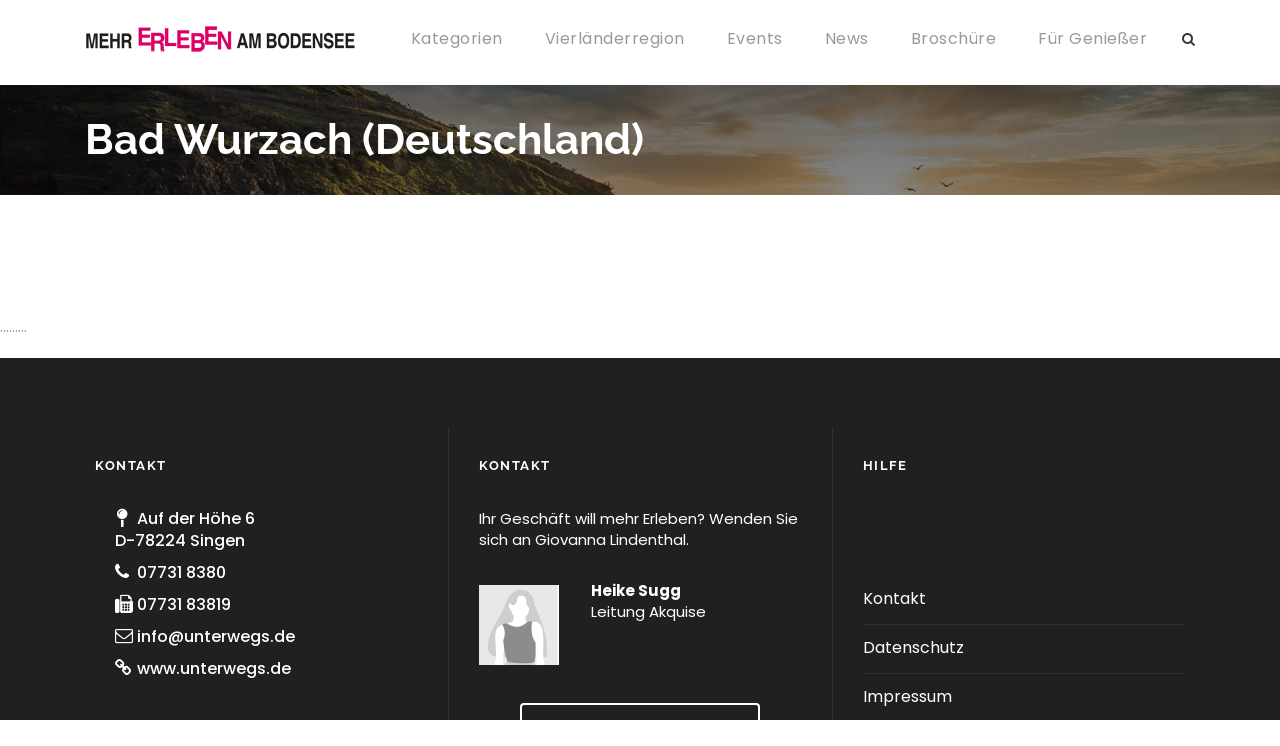

--- FILE ---
content_type: text/html; charset=utf-8
request_url: https://www.google.com/recaptcha/api2/aframe
body_size: 267
content:
<!DOCTYPE HTML><html><head><meta http-equiv="content-type" content="text/html; charset=UTF-8"></head><body><script nonce="xkDEb-C9MMSlCvsHtSYx0Q">/** Anti-fraud and anti-abuse applications only. See google.com/recaptcha */ try{var clients={'sodar':'https://pagead2.googlesyndication.com/pagead/sodar?'};window.addEventListener("message",function(a){try{if(a.source===window.parent){var b=JSON.parse(a.data);var c=clients[b['id']];if(c){var d=document.createElement('img');d.src=c+b['params']+'&rc='+(localStorage.getItem("rc::a")?sessionStorage.getItem("rc::b"):"");window.document.body.appendChild(d);sessionStorage.setItem("rc::e",parseInt(sessionStorage.getItem("rc::e")||0)+1);localStorage.setItem("rc::h",'1768732134511');}}}catch(b){}});window.parent.postMessage("_grecaptcha_ready", "*");}catch(b){}</script></body></html>

--- FILE ---
content_type: text/javascript
request_url: https://www.mehrerlebenambodensee.de/wp-content/plugins/goodlayers-core/include/js/page-builder.js?ver=6.3.7
body_size: 86750
content:
/* start page builder */
(function($) {
    "use strict";

    // Detect Mobile Device
    var gdlr_core_mobile = false;
    if (navigator.userAgent.match(/Android/i) || navigator.userAgent.match(/webOS/i) || navigator.userAgent.match(/BlackBerry/i) ||
        navigator.userAgent.match(/iPhone/i) || navigator.userAgent.match(/iPad/i) || navigator.userAgent.match(/iPod/i) || navigator.userAgent.match(/Windows Phone/i)) {
        gdlr_core_mobile = true;
    } else {
        gdlr_core_mobile = false;
    }

    // Detect Screen
    var gdlr_core_display = 'desktop';
    if (typeof(window.matchMedia) == 'function') {
        $(window).on('resize themename-set-display gdlr-core-element-resize', function() {
            if (window.matchMedia('(max-width: 419px)').matches) {
                gdlr_core_display = 'mobile-portrait';
            } else if (window.matchMedia('(max-width: 767px)').matches) {
                gdlr_core_display = 'mobile-landscape'
            } else if (window.matchMedia('(max-width: 959px)').matches) {
                gdlr_core_display = 'tablet'
            } else {
                gdlr_core_display = 'desktop';
            }
        });
        $(window).trigger('themename-set-display');
    } else {
        $(window).on('resize themename-set-display gdlr-core-element-resize', function() {
            if ($(window).innerWidth() <= 419) {
                gdlr_core_display = 'mobile-portrait';
            } else if ($(window).innerWidth() <= 767) {
                gdlr_core_display = 'mobile-landscape'
            } else if ($(window).innerWidth() <= 959) {
                gdlr_core_display = 'tablet'
            } else {
                gdlr_core_display = 'desktop';
            }
        });
        $(window).trigger('themename-set-display');
    }

    // set cookie
    function gdlr_core_set_cookie(cname, cvalue, expires) {
        if (typeof(expires) != 'undefined') {
            if (expires == 0) {
                expires = 86400;
            }

            var now = new Date();
            var new_time = now.getTime() + (parseInt(expires) * 1000);
            now.setTime(new_time);

            expires = now.toGMTString();
        }

        document.cookie = cname + "=" + encodeURIComponent(cvalue) + "; expires=" + expires + "; path=/";
    }

    // script for normal content
    $.fn.gdlr_core_content_script = function(filter_elem, document_ready) {

        $(this).gdlr_core_fluid_video(filter_elem);

        // audio
        if (!document_ready && typeof($.fn.mediaelementplayer) == 'function') {
            var wpme_settings = {
                "stretching": "responsive"
            };
            if (typeof(_wpmejsSettings) !== 'undefined') {
                wpme_settings.pluginPath = _wpmejsSettings.pluginPath;
            }

            $(this).find('audio, video').mediaelementplayer(wpme_settings);
        }

        return $(this);
    }

    // responsive video
    $.fn.gdlr_core_fluid_video = function(filter_elem) {

        if (typeof(filter_elem) == 'undefined') {
            var elem = $(this).find('iframe[src*="youtube"], iframe[src*="vimeo"]');
        } else {
            var elem = filter_elem.filter('iframe[src*="youtube"], iframe[src*="vimeo"]');
        }

        elem.each(function() {

            // ignore if inside slider
            if ($(this).closest('.ls-container, .master-slider').length <= 0) {
                if (($(this).is('embed') && $(this).parent('object').length) || $(this).parent('.gdlr-core-fluid-video-wrapper').length) { return; }
                if (!$(this).attr('id')) { $(this).attr('id', 'gdlr-video-' + Math.floor(Math.random() * 999999)); }

                var ratio = $(this).height() / $(this).width();
                $(this).removeAttr('height').removeAttr('width');

                try {
                    $(this).wrap('<div class="gdlr-core-fluid-video-wrapper"></div>').parent().css('padding-top', (ratio * 100) + "%");
                    $(this).attr('src', $(this).attr('src'));
                } catch (e) {}
            }
        });

        return $(this);
    }

    // ajax mejs
    $.fn.gdlr_core_mejs_ajax = function() {
        if (typeof($.fn.mediaelementplayer) == 'function') {

            var wpme_settings = {};
            if (typeof(_wpmejsSettings) !== 'undefined') { wpme_settings.pluginPath = _wpmejsSettings.pluginPath; }
            $(this).find('audio, video').mediaelementplayer(wpme_settings);

        }
    }

    // counter item
    $.fn.gdlr_core_counter_item = function(filter_elem) {

        if (typeof(filter_elem) == 'undefined') {
            var elem = $(this).find('.gdlr-core-counter-item-count[data-counter-start][data-counter-end]');
        } else {
            var elem = filter_elem.filter('.gdlr-core-counter-item-count[data-counter-start][data-counter-end]');
        }

        elem.each(function() {
            var counter_item = $(this);
            var start_num = parseInt($(this).attr('data-counter-start'));
            var end_num = parseInt($(this).attr('data-counter-end'));
            var duration_time = ($(this).attr('data-duration')) ? parseInt($(this).attr('data-duration')) : 4000;

            if ((gdlr_core_display == 'mobile-landscape' || gdlr_core_display == 'mobile-portrait') || $(window).scrollTop() + $(window).height() > counter_item.offset().top) {
                $({ counter_num: start_num }).animate({ counter_num: end_num }, {
                    duration: duration_time,
                    easing: 'easeOutExpo',
                    step: function() {
                        counter_item.html(Math.ceil(this.counter_num));
                    }
                });
            } else {
                $(window).scroll(function(e) {
                    if ($(this).scrollTop() + $(window).height() > counter_item.offset().top) {
                        $({ counter_num: start_num }).animate({ counter_num: end_num }, {
                            duration: duration_time,
                            easing: 'easeOutExpo',
                            step: function() {
                                counter_item.html(Math.ceil(this.counter_num));
                            }
                        });

                        $(this).unbind('scroll', e.handleObj.handler, e);
                    }
                });
            }
        });
    }

    // typed animation item
    $.fn.gdlr_core_typed_animation = function(filter_elem) {

        if (typeof(filter_elem) == 'undefined') {
            var elem = $(this).find('.gdlr-core-type-animation-item-animated[data-animation-text]');
        } else {
            var elem = filter_elem.filter('.gdlr-core-type-animation-item-animated[data-animation-text]');
        }

        elem.each(function() {

            var animation_text = JSON.parse($(this).attr('data-animation-text'));

            if (typeof($.fn.typed) == 'function' && animation_text && animation_text.length > 0) {
                $(this).typed({
                    strings: animation_text,
                    typeSpeed: 50,
                    loop: true
                });
            }
        });
    }

    // countdown item
    $.fn.gdlr_core_countdown_item = function(filter_elem) {

        if (typeof(filter_elem) == 'undefined') {
            var elem = $(this).find('.gdlr-core-countdown-wrap');
        } else {
            var elem = filter_elem.filter('.gdlr-core-countdown-wrap');
        }

        elem.each(function() {
            var day_field = $(this).find('.gdlr-core-day');
            var day = parseInt(day_field.text());

            var hrs_field = $(this).find('.gdlr-core-hrs');
            var hrs = parseInt(hrs_field.text());

            var min_field = $(this).find('.gdlr-core-min');
            var min = parseInt(min_field.text());

            var sec_field = $(this).find('.gdlr-core-sec');
            var sec = parseInt(sec_field.text());

            $(window).load(function() {
                sec_field.text('00');
                sec_field.css('width', sec_field.width());
                sec_field.text(sec);
            });

            var i = setInterval(function() {
                if (sec > 0) {
                    sec--;
                } else {
                    sec = 59;
                    if (min > 0) {
                        min--;
                    } else {
                        min = 59;
                        if (hrs > 0) {
                            hrs--;
                        } else {
                            hrs = 24;
                            if (day > 0) {
                                day--;
                            } else {
                                day = 0;
                                hrs = 0;
                                min = 0;
                                sec = 0;
                                clearInterval(i);
                            }
                            day_field.text(day);
                        }
                        hrs_field.text(hrs);
                    }
                    min_field.text(min);
                }
                sec_field.text(sec);
            }, 1000);
        });
    }

    // accordion
    $.fn.gdlr_core_accordion = function(filter_elem) {

        if (typeof(filter_elem) == 'undefined') {
            var elem_title = $(this).find('.gdlr-core-accordion-item-title');
            var elem_icon = $(this).find('.gdlr-core-accordion-item-icon');
        } else {
            var elem_title = filter_elem.filter('.gdlr-core-accordion-item-title');
            var elem_icon = filter_elem.filter('.gdlr-core-accordion-item-icon');
        }

        elem_title.click(function() {
            $(this).siblings('.gdlr-core-accordion-item-content').slideDown(200);

            var item_tab = $(this).closest('.gdlr-core-accordion-item-tab');
            if (item_tab.hasClass('gdlr-core-active')) {
                if (item_tab.closest('.gdlr-core-accordion-item').hasClass('gdlr-core-allow-close-all')) {
                    item_tab.removeClass('gdlr-core-active')
                        .find('.gdlr-core-accordion-item-content').css({ display: 'block' }).slideUp(200);
                }
            } else {
                item_tab.addClass('gdlr-core-active')
                    .siblings('.gdlr-core-active').removeClass('gdlr-core-active')
                    .find('.gdlr-core-accordion-item-content').css({ display: 'block' }).slideUp(200);
            }
        });
        elem_icon.click(function() {
            $(this).siblings('.gdlr-core-accordion-item-content-wrapper').children('.gdlr-core-accordion-item-content').slideDown(200);

            var item_tab = $(this).closest('.gdlr-core-accordion-item-tab');
            if (item_tab.hasClass('gdlr-core-active')) {
                if (item_tab.closest('.gdlr-core-accordion-item').hasClass('gdlr-core-allow-close-all')) {
                    item_tab.removeClass('gdlr-core-active')
                        .find('.gdlr-core-accordion-item-content').css({ display: 'block' }).slideUp(200);
                }
            } else {
                item_tab.addClass('gdlr-core-active')
                    .siblings('.gdlr-core-active').removeClass('gdlr-core-active')
                    .find('.gdlr-core-accordion-item-content').css({ display: 'block' }).slideUp(200);
            }
        });
    }

    // toggle_box
    $.fn.gdlr_core_toggle_box = function(filter_elem) {

        if (typeof(filter_elem) == 'undefined') {
            var elem_title = $(this).find('.gdlr-core-toggle-box-item-title');
            var elem_icon = $(this).find('.gdlr-core-toggle-box-item-icon');
        } else {
            var elem_title = filter_elem.filter('.gdlr-core-toggle-box-item-title');
            var elem_icon = filter_elem.filter('.gdlr-core-toggle-box-item-icon');
        }

        elem_title.click(function() {
            var toggle_parent = $(this).closest('.gdlr-core-toggle-box-item-tab');
            if (toggle_parent.hasClass('gdlr-core-active')) {

                toggle_parent.removeClass('gdlr-core-active');
                $(this).siblings('.gdlr-core-toggle-box-item-content').css({ display: 'block' }).slideUp(200);

            } else {

                toggle_parent.addClass('gdlr-core-active');
                $(this).siblings('.gdlr-core-toggle-box-item-content').css({ display: 'none' }).slideDown(200);
            }
        });
        elem_icon.click(function() {
            var toggle_parent = $(this).closest('.gdlr-core-toggle-box-item-tab');
            if (toggle_parent.hasClass('gdlr-core-active')) {
                toggle_parent.removeClass('gdlr-core-active');
                $(this).siblings('.gdlr-core-toggle-box-item-content-wrapper').children('.gdlr-core-toggle-box-item-content').css({ display: 'block' }).slideUp(200);

            } else {
                toggle_parent.addClass('gdlr-core-active');
                $(this).siblings('.gdlr-core-toggle-box-item-content-wrapper').children('.gdlr-core-toggle-box-item-content').css({ display: 'none' }).slideDown(200);
            }
        });
    }

    // alert box
    $.fn.gdlr_core_alert_box_item = function(filter_elem) {

        if (typeof(filter_elem) == 'undefined') {
            var elem = $(this).find('.gdlr-core-alert-box-remove');
        } else {
            var elem = filter_elem.filter('.gdlr-core-alert-box-remove');
        }

        elem.click(function() {
            $(this).closest('.gdlr-core-alert-box-item').slideUp(400, 'easeOutQuart', function() {
                $(this).remove();
            });
        });
    }

    // particle background
    $.fn.gdlr_core_particle_background = function(filter_elem) {

        if (typeof(filter_elem) == 'undefined') {
            var elem = $(this).find('.gdlr-core-particle-bg');
        } else {
            var elem = filter_elem.filter('.gdlr-core-particle-bg');
        }

        elem.each(function() {
            if (typeof(window.gdlr_particle_bg_id) == 'undefined') {
                window.gdlr_particle_bg_id = 1;
            } else {
                window.gdlr_particle_bg_id++;
            }

            var item_id = 'gdlr-core-particle' + window.gdlr_particle_bg_id;
            $(this).attr('id', item_id);

            particlesJS(item_id, {
                "particles": {
                    "number": {
                        "value": 40,
                        "density": { "enable": true, "value_area": 1500 }
                    },
                    "color": { "value": "#ffffff" },
                    "shape": {
                        "type": "circle",
                        "stroke": { "width": 0, "color": "#000000" },
                        "polygon": { "nb_sides": 5 },
                        "image": { "src": "img/github.svg", "width": 100, "height": 100 }
                    },
                    "opacity": {
                        "value": 0.8,
                        "random": false,
                        "anim": { "enable": false, "speed": 0.6, "opacity_min": 0.1, "sync": false }
                    },
                    "size": {
                        "value": 2,
                        "random": true,
                        "anim": { "enable": false, "speed": 80, "size_min": 0.1, "sync": false }
                    },
                    "line_linked": { "enable": true, "distance": 300, "color": "#ffffff", "opacity": 0.4, "width": 2 },
                    "move": {
                        "enable": true,
                        "speed": 12,
                        "direction": "none",
                        "random": false,
                        "straight": false,
                        "out_mode": "out",
                        "bounce": false,
                        "attract": { "enable": false, "rotateX": 600, "rotateY": 1200 }
                    }
                },
                "interactivity": {
                    "detect_on": "canvas",
                    "events": {
                        "onhover": { "enable": false, "mode": "repulse" },
                        "onclick": { "enable": false, "mode": "push" },
                        "resize": true
                    },
                    "modes": {
                        "grab": { "distance": 800, "line_linked": { "opacity": 1 } },
                        "bubble": { "distance": 800, "size": 80, "duration": 2, "opacity": 0.8, "speed": 3 },
                        "repulse": { "distance": 400, "duration": 0.4 },
                        "push": { "particles_nb": 4 },
                        "remove": { "particles_nb": 2 }
                    }
                },
                "retina_detect": true
            });
        });

        return $(this);
    }

    // parallax background
    $.fn.gdlr_core_parallax_background = function(filter_elem) {

        if (typeof(filter_elem) == 'undefined') {
            var elem = $(this).find('.gdlr-core-parallax');
        } else {
            var elem = filter_elem.filter('.gdlr-core-parallax');
        }

        elem.each(function() {
            new gdlr_core_parallax($(this));
        });

        return $(this);
    }

    var gdlr_core_parallax = function(t) {

        this.wrapper_bg = t;
        this.wrapper = t.parent(); // background-wrap

        this.parallax_speed = parseFloat(t.attr('data-parallax-speed'));

        this.init();
    }
    gdlr_core_parallax.prototype = {

        init: function() {

            var t = this;

            // scroll event
            if (t.parallax_speed != 0) {
                t.set_extra_height();
                t.set_background_position(t);
                $(window).on('load resize gdlr-core-element-resize', function() {
                    t.set_extra_height($(this));
                    t.set_background_position(t);
                });

                $(window).on('scroll', function() {
                    t.set_background_position(t);
                });
            }

            if (gdlr_core_mobile) {
                t.wrapper_bg.children('[data-background-type="video"]').remove();

                if (t.wrapper_bg.attr('data-video-fallback')) {
                    t.wrapper_bg.css('background-image', 'url(' + t.wrapper_bg.attr('data-video-fallback') + ')')
                }
            } else {
                t.wrapper_bg.children('[data-background-type="video"]').each(function() {
                    if (t.parallax_speed == 0) {
                        t.set_extra_height();
                        t.set_background_position(t);
                        $(window).on('load resize gdlr-core-element-resize', function() {
                            t.set_extra_height($(this));
                            t.set_background_position(t);
                        });
                    }

                    // script for muting the vimeo/youtube player
                    $(this).find('iframe').each(function() {
                        if ($(this).attr('data-player-type') == 'vimeo') {
                            var player = $f($(this)[0]);

                            player.addEvent('ready', function() {
                                player.api('setVolume', 0);
                            });
                        } else if ($(this).attr('data-player-type') == 'youtube') {

                            // assign the script
                            if ($('body').children('#gdlr-core-youtube-api').length == 0) {
                                $('body').append('<script src="https://www.youtube.com/iframe_api" id="gdlr-core-youtube-api" ></script>');
                            }

                            // store to global variable
                            if (typeof(window.gdlr_core_ytb) == 'undefined') {
                                window.gdlr_core_ytb = [$(this)[0]];
                            } else {
                                window.gdlr_core_ytb.push($(this)[0]);
                            }

                            // script loading action
                            window.onYouTubeIframeAPIReady = function() {
                                for (var key in window.gdlr_core_ytb) {
                                    new YT.Player(gdlr_core_ytb[key], {
                                        events: {
                                            'onReady': function(e) {
                                                e.target.mute();
                                            }
                                        }
                                    });
                                }
                            }
                        }
                    });
                });
            } // else gdlr_core_mobile

        }, // init

        set_extra_height: function() {

            var t = this;

            var new_height = t.wrapper.outerHeight();
            if (gdlr_core_display == 'mobile-landscape' || gdlr_core_display == 'mobile-portrait') {
                t.wrapper_bg.css({ 'transform': '' });
            } else {
                if (t.parallax_speed > 0) {
                    new_height += (($(window).height() - t.wrapper.outerHeight()) * t.parallax_speed);
                } else if (t.parallax_speed < 0) {
                    new_height += (($(window).height() + t.wrapper.outerHeight()) * Math.abs(t.parallax_speed));
                }
            }
            t.wrapper_bg.css({ height: new_height });

            // set video height
            var ratio = parseInt(gdlr_core_pbf.video.width) / parseInt(gdlr_core_pbf.video.height);
            t.wrapper_bg.children('[data-background-type="video"]').each(function() {
                if ((t.wrapper_bg.width() / t.wrapper_bg.height()) > ratio) {
                    var v_height = t.wrapper_bg.width() / ratio;
                    var v_margin = (t.wrapper_bg.height() - v_height) / 2;
                    $(this).css({ width: t.wrapper_bg.width(), height: v_height, 'margin-left': 0, 'margin-top': v_margin });
                } else {
                    var v_width = t.wrapper_bg.height() * ratio;
                    var v_margin = (t.wrapper_bg.width() - v_width) / 2;
                    $(this).css({ width: v_width, height: t.wrapper_bg.height(), 'margin-left': v_margin, 'margin-top': 0 });
                }
            });

        }, // set_extra_height

        set_background_position: function(t) {

            if (gdlr_core_display == 'mobile-landscape' || gdlr_core_display == 'mobile-portrait') return;

            var wrapper_top = t.wrapper.offset().top;
            var scroll_pos = $(window).scrollTop();

            if (scroll_pos + $(window).height() > wrapper_top &&
                scroll_pos < wrapper_top + t.wrapper.outerHeight()) {

                if (t.parallax_speed > 0) {
                    t.wrapper_bg.css({ 'transform': 'translate(0px, ' + (($(window).scrollTop() - wrapper_top) * t.parallax_speed) + 'px)' });
                } else if (t.parallax_speed < 0) {
                    t.wrapper_bg.css({ 'transform': 'translate(0px, ' + (($(window).scrollTop() + $(window).height() - wrapper_top) * t.parallax_speed) + 'px)' });
                }
            }
        }
    }; // gdlr_core_parallax

    // ux animation
    var gdlr_core_ux = function(container, filter_elem) {

            if (typeof(filter_elem) == 'undefined') {
                this.elem = container.find('[data-gdlr-animation]');
            } else {
                this.elem = filter_elem.filter('[data-gdlr-animation]');
                this.preload = filter_elem.filter('.gdlr-core-page-preload');
            }

            this.ux_items = [];
            this.ux_item_length = 0;

            this.init();

        } // gdlr_core_ux
    gdlr_core_ux.prototype = {

        init: function() {

            var t = this;

            t.ux_item_length = t.elem.each(function() {
                var ux_item = $(this);
                var ux_item_offset = 0.8;
                if ($(this).attr('data-gdlr-animation-offset')) {
                    ux_item_offset = parseFloat($(this).attr('data-gdlr-animation-offset'));
                }

                // check item at the first time the page is loaded
                if ((gdlr_core_display == 'mobile-landscape' || gdlr_core_display == 'mobile-portrait') || $(window).scrollTop() + $(window).height() > ux_item.offset().top) {
                    t.ux_items.push(ux_item);

                    // check the item on scroll event
                } else {
                    $(window).scroll(function(e) {
                        if ($(window).scrollTop() + ($(window).height() * ux_item_offset) > ux_item.offset().top) {
                            t.ux_items.push(ux_item);
                            $(window).unbind('scroll', e.handleObj.handler, e);
                        }
                    });
                }
            }).length;

            if (typeof(t.preload) != 'undefined' && t.preload.length) {
                $(window).load(function() {
                    var preload_time = t.preload.attr('data-animation-time');
                    if (!preload_time) { preload_time = 0; }

                    setTimeout(function() {
                        t.animate();
                    }, preload_time);
                });
            } else {
                t.animate();
            }

        },

        animate: function() {

            var t = this;

            // run the ux in order with delay
            var ux_interval = setInterval(function() {

                while (t.ux_items.length > 0) {

                    // animate the ux item
                    var ux_animate = t.ux_items.shift();
                    var animation_duration = '600ms';
                    if (ux_animate.attr('data-gdlr-animation-duration')) {
                        animation_duration = ux_animate.attr('data-gdlr-animation-duration');
                    }

                    ux_animate.css({ 'animation-duration': animation_duration });
                    ux_animate.addClass(ux_animate.attr('data-gdlr-animation'));

                    // remove selector
                    setTimeout(function() {
                        ux_animate.css({ 'animation-duration': '' })
                            .removeClass(ux_animate.attr('data-gdlr-animation'))
                            .removeAttr('data-gdlr-animation');
                    }, parseInt(animation_duration));

                    t.ux_item_length--;

                    // if item is inside the screen break while loop
                    if ($(window).scrollTop() < ux_animate.offset().top + ux_animate.outerHeight()) {
                        break;
                    }
                }

                if (t.ux_item_length <= 0) {
                    clearInterval(ux_interval);
                }
            }, 200);

        }

    }; // gdlr_core_ux.prototype
    $.fn.gdlr_core_ux = function(filter_elem) {
        new gdlr_core_ux($(this), filter_elem);

        return $(this);
    }

    // skill bar
    $.fn.gdlr_core_skill_bar = function(filter_elem) {

        if (typeof(filter_elem) == 'undefined') {
            var elem = $(this).find('.gdlr-core-skill-bar-filled');
        } else {
            var elem = filter_elem.filter('.gdlr-core-skill-bar-filled');
        }

        elem.each(function() {
            var t = $(this);

            if ((gdlr_core_display == 'mobile-landscape' || gdlr_core_display == 'mobile-portrait') || $(window).scrollTop() + $(window).height() > t.offset().top) {
                t.animate({ width: parseInt(t.attr('data-width')) + '%' }, { duration: 1200, easing: 'easeOutQuart' });
            } else {
                $(window).scroll(function(e) {
                    if ($(window).scrollTop() + $(window).height() > t.offset().top) {
                        t.animate({ width: parseInt(t.attr('data-width')) + '%' }, { duration: 1200, easing: 'easeOutQuart' });
                        $(window).unbind('scroll', e.handleObj.handler, e);
                    }
                });
            }
        });
    }

    // divider width
    $.fn.gdlr_core_divider = function(filter_elem) {

        if (typeof(filter_elem) == 'undefined') {
            var elem = $(this).find('.gdlr-core-divider-item-with-icon-inner');
        } else {
            var elem = filter_elem.filter('.gdlr-core-divider-item-with-icon-inner');
        }

        elem.each(function() {
            var divider_elem = $(this);
            var icon_width = divider_elem.children('i, img').outerWidth();
            var divider_width = (divider_elem.width() - icon_width) / 2;
            $(this).children('.gdlr-core-divider-line').css({ width: divider_width }).each(function() {
                $(this).css('margin-top', -$(this).outerHeight() / 2);
            });

            $(window).on('resize gdlr-core-element-resize', function() {
                icon_width = divider_elem.children('i, img').outerWidth();
                divider_width = (divider_elem.width() - icon_width) / 2;
                divider_elem.children('.gdlr-core-divider-line').css({ width: divider_width }).each(function() {
                    $(this).css('margin-top', -$(this).outerHeight() / 2);
                });
            });
        });

    }

    window.gdlr_core_sidebar_wrapper = function(container, filter_elem) {

        if (typeof(filter_elem) == 'undefined') {
            this.elem = container.find('.gdlr-core-page-builder-wrapper-sidebar-container, .gdlr-core-pbf-sidebar-container');
        } else {
            this.elem = filter_elem.filter('.gdlr-core-page-builder-wrapper-sidebar-container, .gdlr-core-pbf-sidebar-container');
        }

        this.init();

    }
    gdlr_core_sidebar_wrapper.prototype = {

        init: function() {

            var t = this;

            t.set_height();
            $(window).on('load resize gdlr-core-element-resize', function() { t.set_height(); });
        },

        set_height: function() {

            var t = this;

            t.elem.each(function() {
                if (gdlr_core_display == 'mobile-landscape' || gdlr_core_display == 'mobile-portrait') return;

                var sidebar_elem = $(this).find('.gdlr-core-pbf-sidebar-padding');
                var max_height = 0;

                // determine max height
                sidebar_elem.css('min-height', '').each(function() {
                    if ($(this).outerHeight() > max_height) {
                        max_height = $(this).outerHeight();
                    }
                });

                // set the height
                sidebar_elem.css('min-height', max_height);

            });

        }

    };

    // title divider width
    $.fn.gdlr_core_title_divider = function(filter_elem) {

        if (typeof(filter_elem) == 'undefined') {
            var elem = $(this).find('.gdlr-core-title-item-title-wrap.gdlr-core-with-divider');
        } else {
            var elem = filter_elem.filter('.gdlr-core-title-item-title-wrap.gdlr-core-with-divider');
        }

        elem.each(function() {
            var t = $(this);
            var title_width = t.children('.gdlr-core-title-item-title').outerWidth(true);
            var divider_num = t.children('.gdlr-core-title-item-divider').length;
            divider_num = (divider_num) ? divider_num : 1;

            var divider_width = (t.width() - title_width) / divider_num;

            // for right divider with link text
            if (divider_num == 1) {
                var right_pos = t.children('.gdlr-core-title-item-link').outerWidth() + 20;
                t.children('.gdlr-core-title-item-divider').css({ width: (divider_width - right_pos), right: right_pos });
            } else {
                t.children('.gdlr-core-title-item-divider').css({ width: divider_width });
            }

            $(window).on('resize gdlr-core-element-resize', function() {
                title_width = t.children('.gdlr-core-title-item-title').outerWidth(true);
                divider_width = (t.width() - title_width) / divider_num;

                // for right divider with link text
                if (divider_num == 1) {
                    right_pos = t.children('.gdlr-core-title-item-link').outerWidth() + 20;
                    t.children('.gdlr-core-title-item-divider').css({ width: (divider_width - right_pos), right: right_pos });
                } else {
                    t.children('.gdlr-core-title-item-divider').css({ width: divider_width });
                }
            });
        });

        if (typeof(filter_elem) == 'undefined') {
            var elem2 = $(this).find('.gdlr-core-title-item-title-wrap.gdlr-core-with-link-text');
        } else {
            var elem2 = filter_elem.filter('.gdlr-core-title-item-title-wrap.gdlr-core-with-link-text');
        }
        elem2.each(function() {
            var t = $(this);
            var title_width = t.children('.gdlr-core-title-item-title').outerWidth(true);
            var right_pos = t.children('.gdlr-core-title-item-link').outerWidth();

            if (t.width() < title_width + right_pos) {
                t.children('.gdlr-core-title-item-link').addClass('gdlr-core-overflow');
            } else {
                t.children('.gdlr-core-title-item-link').removeClass('gdlr-core-overflow');
            }

            $(window).on('resize gdlr-core-element-resize', function() {
                if (t.width() < title_width + right_pos) {
                    t.children('.gdlr-core-title-item-link').addClass('gdlr-core-overflow');
                } else {
                    t.children('.gdlr-core-title-item-link').removeClass('gdlr-core-overflow');
                }
            });

        });

    }

    $.fn.gdlr_core_flipbox = function(filter_elem) {
        if (typeof($.fn.flip) == 'function') {

            if (typeof(filter_elem) == 'undefined') {
                var elem = $(this).find('.gdlr-core-flipbox');
            } else {
                var elem = filter_elem.filter('.gdlr-core-flipbox');
            }

            elem.each(function() {
                var flipbox_obj = $(this).flip({
                    axis: 'y',
                    trigger: 'hover',
                    autoSize: false,
                    front: '.gdlr-core-flipbox-front',
                    back: '.gdlr-core-flipbox-back'
                });

                $(this).find('.gdlr-core-flipbox-back a').click(function() {
                    if (flipbox_obj.data('flip-model')) {
                        flipbox_obj.data('flip-model').unflip();
                    }
                });

                $(this).addClass('gdlr-core-after-init');
            });
        }

        return $(this);
    }

    // marquee
    $.fn.gdlr_core_marquee = function(filter_elem) {
        if (typeof(filter_elem) == 'undefined') {
            var elem = $(this).find('.gdlr-core-marquee');
        } else {
            var elem = filter_elem.filter('.gdlr-core-marquee');
        }

        elem.each(function() {
            var speed = $(this).attr('data-speed') ? parseFloat($(this).attr('data-speed')) : 10000;
            var direction = $(this).attr('data-direction') ? parseFloat($(this).attr('data-direction')) : 'left';

            $(this).marquee({
                //time in milliseconds before the marquee will start animating
                delayBeforeStart: 0,
                //speed in milliseconds of the marquee
                duration: speed,
                //gap in pixels between the tickers
                gap: 50,
                //'left' or 'right'
                direction: direction,
                //true or false - should the marquee be duplicated to show an effect of continues flow
                duplicated: true,
                // the marquee is visible initially positioned next to the border towards it will be moving
                startVisible: true
            });
        });

        return $(this);
    }

    // pie chart
    function gdlr_core_skill_circle_height(t) {
        t.children('.gdlr-core-skill-circle-content').each(function() {
            $(this).css({ 'margin-top': -$(this).outerHeight() / 2 });
        });
        t.css({ 'max-width': t.parent().width(), 'max-height': t.parent().width() });
    }
    $.fn.gdlr_core_pie_chart = function() {
        if (typeof($.fn.easyPieChart) == 'function') {
            $(this).easyPieChart({
                animate: parseInt($(this).attr('data-duration')),
                lineWidth: parseInt($(this).attr('data-line-width')),
                size: parseInt($(this).attr('data-width')),
                barColor: $(this).attr('data-filled-color'),
                trackColor: $(this).attr('data-filled-background'),
                scaleColor: false,
                lineCap: 'square'
            });
        }
    }
    $.fn.gdlr_core_skill_circle = function(filter_elem) {

        if (typeof(filter_elem) == 'undefined') {
            var elem = $(this).find('.gdlr-core-skill-circle');
        } else {
            var elem = filter_elem.filter('.gdlr-core-skill-circle');
        }

        elem.each(function() {
            var t = $(this);

            // for responsive
            gdlr_core_skill_circle_height(t);
            $(window).on('resize gdlr-core-element-resize', function() { gdlr_core_skill_circle_height(t); });

            // scroll action
            if ($(window).scrollTop() + $(window).height() > t.offset().top) {
                t.gdlr_core_pie_chart();
            } else {
                $(window).scroll(function(e) {
                    if ($(window).scrollTop() + $(window).height() > t.offset().top) {
                        t.gdlr_core_pie_chart();
                        $(window).unbind('scroll', e.handleObj.handler, e);
                    }
                });
            }
        });
    }

    // chart.js
    $.fn.gdlr_core_chart_js = function(filter_elem) {

            if (typeof(filter_elem) == 'undefined') {
                var elem = $(this).find('.gdlr-core-chart-js');
            } else {
                var elem = filter_elem.filter('.gdlr-core-chart-js');
            }

            if (typeof(window.gdlr_core_chart_js_id) == 'undefined') {
                window.gdlr_core_chart_js_id = 0;
            }

            elem.each(function() {

                var data = [];
                var options = [];
                if ($(this).attr('data-content')) {
                    data = JSON.parse($(this).attr('data-content'));
                }
                if ($(this).attr('data-options')) {
                    options = JSON.parse($(this).attr('data-options'));
                }

                new Chart($(this), {
                    type: $(this).attr('data-type') ? $(this).attr('data-type') : 'pie',
                    data: data,
                    options: options
                });

            });

        } // gdlr_core_chart_js

    // tab
    $.fn.gdlr_core_tab = function(filter_elem) {

            if (typeof(filter_elem) == 'undefined') {
                var elem = $(this).find('.gdlr-core-tab-item, .gdlr-core-roadmap-item');
            } else {
                var elem = filter_elem.filter('.gdlr-core-tab-item, .gdlr-core-roadmap-item');
            }

            elem.each(function() {

                // click action
                $(this).find('.gdlr-core-tab-item-title, .gdlr-core-roadmap-item-head').click(function() {
                    if ($(this).hasClass('gdlr-core-active')) return;

                    var tab_id = $(this).attr('data-tab-id');

                    $(this).addClass('gdlr-core-active').siblings().removeClass('gdlr-core-active');
                    $(this).parent().siblings('.gdlr-core-tab-item-content-wrap, .gdlr-core-roadmap-item-content-wrap')
                        .children('[data-tab-id="' + tab_id + '"]').fadeIn(200)
                        .siblings().hide();
                });

                // hover action
                if (!(gdlr_core_mobile || gdlr_core_display == 'mobile-landscape' || gdlr_core_display == 'mobile-portrait') &&
                    $(this).is('.gdlr-core-tab-style2-horizontal, .gdlr-core-tab-style2-vertical')) {

                    var horizontal = $(this).is('.gdlr-core-tab-style2-horizontal');
                    var hover_line = $(this).find('.gdlr-core-tab-item-title-line');
                    var hover_line_w = 0;
                    var hover_line_l = 0;

                    // initiate
                    $(this).children('.gdlr-core-tab-item-title-wrap').children('.gdlr-core-active').each(function() {
                        if (horizontal) {
                            hover_line_w = $(this).outerWidth();
                            hover_line_l = $(this).position().left;
                            hover_line.css({ width: hover_line_w, left: hover_line_l });
                        } else {
                            hover_line_w = $(this).outerHeight();
                            hover_line_l = $(this).position().top;
                            hover_line.css({ height: hover_line_w, top: hover_line_l });
                        }
                    });
                    $(window).on('resize gdlr-core-element-resize', function() {
                        $(this).children('.gdlr-core-tab-item-title-wrap').children('.gdlr-core-active').each(function() {
                            if (horizontal) {
                                hover_line_w = $(this).outerWidth();
                                hover_line_l = $(this).position().left;
                                hover_line.css({ width: hover_line_w, left: hover_line_l });
                            } else {
                                hover_line_w = $(this).outerHeight();
                                hover_line_l = $(this).position().top;
                                hover_line.css({ height: hover_line_w, top: hover_line_l });
                            }
                        });
                    });

                    // animate
                    $(this).children('.gdlr-core-tab-item-title-wrap').children('.gdlr-core-tab-item-title').hover(function() {
                        if (horizontal) {
                            hover_line.animate({ width: $(this).outerWidth(), left: $(this).position().left }, { duration: 300, easing: 'easeOutQuart', queue: false });
                        } else {
                            hover_line.animate({ height: $(this).outerHeight(), top: $(this).position().top }, { duration: 300, easing: 'easeOutQuart', queue: false });
                        }
                    }, function() {
                        if (horizontal) {
                            hover_line.animate({ width: hover_line_w, left: hover_line_l }, { duration: 300, easing: 'easeOutQuart', queue: false });
                        } else {
                            hover_line.animate({ height: hover_line_w, top: hover_line_l }, { duration: 300, easing: 'easeOutQuart', queue: false });
                        }
                    });

                    // click
                    $(this).children('.gdlr-core-tab-item-title-wrap').children('.gdlr-core-tab-item-title').click(function() {
                        if (horizontal) {
                            hover_line_w = $(this).outerWidth();
                            hover_line_l = $(this).position().left;
                            hover_line.css({ width: hover_line_w, left: hover_line_l });
                        } else {
                            hover_line_w = $(this).outerHeight();
                            hover_line_l = $(this).position().top;
                            hover_line.css({ height: hover_line_w, top: hover_line_l });
                        }
                    });
                }
            });
        } // gdlr_core_tab

    $.fn.gdlr_core_sly = function(filter_elem) {

            if (typeof(filter_elem) == 'undefined') {
                var elem = $(this).find('.gdlr-core-sly-slider');
            } else {
                var elem = filter_elem.filter('.gdlr-core-sly-slider');
            }

            elem.addClass('gdlr-core-after-init').each(function() {
                var sly_slider = $(this);

                sly_slider.sly({
                    horizontal: 1,
                    itemNav: 'basic',
                    smart: 1,
                    activateOn: 'click',
                    mouseDragging: 1,
                    touchDragging: 1,
                    releaseSwing: 1,
                    startAt: 0,
                    scrollBy: 1,
                    speed: 1000,
                    elasticBounds: 1,
                    easing: 'easeOutQuart',
                    dragHandle: 1,
                    dynamicHandle: 1,
                    clickBar: 1,
                    scrollBar: $(this).siblings('.gdlr-core-sly-scroll')
                });
                $(window).on('resize gdlr-core-element-resize', function() { sly_slider.sly('reload'); });
            });

            return $(this);

        } // gdlr-core_sly

    $.fn.gdlr_core_flexslider = function(filter_elem) {

            if (typeof(filter_elem) == 'undefined') {
                var elem = $(this).find('.gdlr-core-flexslider');
            } else {
                var elem = filter_elem.filter('.gdlr-core-flexslider');
            }

            elem.each(function() {

                var flex_attr = {
                    useCSS: false,
                    animation: 'fade',
                    animationLoop: true,
                    prevText: '<i class="arrow_carrot-left"></i>',
                    nextText: '<i class="arrow_carrot-right"></i>'
                };

                if ($(this).find('.gdlr-core-flexslider').length > 0) {
                    $(this).children('ul.slides').addClass('parent-slides');
                    flex_attr.selector = '.parent-slides > li';
                }

                // variable settings
                if ($(this).attr('data-disable-autoslide')) {
                    flex_attr.slideshow = false;
                }
                if ($(this).attr('data-pausetime')) {
                    flex_attr.slideshowSpeed = parseInt($(this).attr('data-pausetime'));
                }
                if ($(this).attr('data-slidespeed')) {
                    flex_attr.animationSpeed = parseInt($(this).attr('data-slidespeed'));
                } else {
                    flex_attr.animationSpeed = 500;
                }

                // for carousel
                if ($(this).attr('data-type') == 'carousel') {
                    flex_attr.move = $(this).attr('data-move') ? parseInt($(this).attr('data-move')) : 1;
                    flex_attr.animation = 'slide';

                    // determine the spaces
                    var column_num = parseInt($(this).attr('data-column'));
                    flex_attr.itemMargin = 2 * parseInt($(this).children('ul.slides').children('li:first-child').css('margin-right'));
                    flex_attr.itemWidth = (($(this).width() + flex_attr.itemMargin) / column_num) - (flex_attr.itemMargin);

                    flex_attr.minItems = column_num;
                    flex_attr.maxItems = column_num;

                    var t = $(this);
                    $(window).on('resize gdlr-core-element-resize', function() {
                        if (t.data('goodlayers_flexslider')) {
                            var newWidth = ((t.width() + flex_attr.itemMargin) / column_num) - (flex_attr.itemMargin);
                            t.data('goodlayers_flexslider').editItemWidth(newWidth);
                        }
                    });

                } else if ($(this).attr('data-effect')) {
                    if ($(this).attr('data-effect') == 'kenburn') {
                        flex_attr.animation = 'fade';
                    } else {
                        flex_attr.animation = $(this).attr('data-effect');
                    }
                }

                // for navigation
                if (!$(this).attr('data-nav') || $(this).attr('data-nav') == 'both' || $(this).attr('data-nav') == 'navigation' || $(this).attr('data-nav') == 'navigation-outer') {
                    if ($(this).attr('data-nav-parent')) {

                        if ($(this).attr('data-nav-type') == 'custom') {
                            flex_attr.customDirectionNav = $(this).closest('.' + $(this).attr('data-nav-parent')).find('.flex-prev, .flex-next');
                        } else {
                            $(this).closest('.' + $(this).attr('data-nav-parent')).each(function() {
                                var flex_nav = $('<ul class="flex-direction-nav">' +
                                    '<li class="flex-nav-prev"><a class="flex-prev" href="#"><i class="arrow_carrot-left"></i></a></li>' +
                                    '<li class="flex-nav-next"><a class="flex-next" href="#"><i class="arrow_carrot-right"></i></a></li>' +
                                    '</ul>');

                                var flex_nav_position = $(this).find('.gdlr-core-flexslider-nav');
                                if (flex_nav_position.length) {
                                    flex_nav_position.append(flex_nav);
                                    flex_attr.customDirectionNav = flex_nav.find('.flex-prev, .flex-next');
                                }
                            });
                        }
                    }
                } else {
                    flex_attr.directionNav = false;
                }
                if ($(this).attr('data-nav') == 'both' || $(this).attr('data-nav') == 'bullet') {
                    flex_attr.controlNav = true;
                } else {
                    flex_attr.controlNav = false;
                }

                // for thumbnail 
                if ($(this).attr('data-thumbnail')) {
                    var thumbnail_slide = $(this).siblings('.gdlr-core-sly-slider');

                    flex_attr.manualControls = thumbnail_slide.find('ul.slides li')
                    flex_attr.controlNav = true;
                }

                // center the navigation
                // add active class for kenburn effects
                if ($(this).attr('data-vcenter-nav')) {
                    flex_attr.start = function(slider) {
                        if (slider.directionNav) {
                            $(window).on('resize gdlr-core-element-resize', function() {
                                slider.directionNav.each(function() {
                                    var margin = -(slider.height() + $(this).outerHeight()) / 2;
                                    $(this).css('margin-top', margin);
                                });
                            });
                        }
                        if (typeof(slider.slides) != 'undefined') {
                            $(window).trigger('gdlr-core-element-resize');
                            slider.slides.filter('.flex-active-slide').addClass('gdlr-core-active').siblings().removeClass('gdlr-core-active');
                        }
                    };
                } else {
                    flex_attr.start = function(slider) {
                        if (typeof(slider.slides) != 'undefined') {
                            $(window).trigger('gdlr-core-element-resize');
                            slider.slides.filter('.flex-active-slide').addClass('gdlr-core-active').siblings().removeClass('gdlr-core-active');
                        }
                    }
                }

                // add the action for class
                flex_attr.after = function(slider) {
                    slider.slides.filter('.flex-active-slide').addClass('gdlr-core-active').siblings().removeClass('gdlr-core-active');
                }

                // add outer frame class
                if ($(this).find('.gdlr-core-outer-frame-element').length > 0) {
                    $(this).addClass('gdlr-core-with-outer-frame-element');
                }

                $(this).goodlayers_flexslider(flex_attr);
            });

            return $(this);

        } // gdlr-core-flexslier

    $.fn.gdlr_core_isotope = function(filter_elem) {

            if (typeof($.fn.isotope) == 'function') {

                if (typeof(filter_elem) == 'undefined') {
                    var elem = $(this).find('[data-layout="masonry"]');
                } else {
                    var elem = filter_elem.filter('[data-layout="masonry"]');
                }

                elem.each(function() {

                    var t = $(this);
                    var columnSize = t.width() / 60;

                    t.isotope({
                        itemSelector: '.gdlr-core-item-list',
                        layoutMode: 'masonry',
                        masonry: {
                            columnWidth: columnSize
                        }
                    });
                    t.isotope();

                    t.children('.gdlr-core-item-list').gdlr_core_animate_list_item();

                    // resize event
                    $(window).on('resize gdlr-core-element-resize', function() {

                        columnSize = t.width() / 60;

                        t.isotope({
                            masonry: {
                                columnWidth: columnSize
                            }
                        });
                    });
                });

            }

            return $(this);

        } // gdlr-core-isotope
    $.fn.gdlr_core_animate_list_item = function() {

        var ux_items = $(this).get();

        // run the ux in order with delay
        var ux_interval = setInterval(function() {

            if (ux_items.length > 0) {
                // animate the ux item
                var ux_animate = $(ux_items.shift());
                var animation_duration = '600ms';

                ux_animate.css({ 'animation-duration': animation_duration });
                ux_animate.addClass('gdlr-core-animate');

                // remove selector
                setTimeout(function() {
                    ux_animate.css({ 'animation-duration': '' })
                        .addClass('gdlr-core-animate-end')
                        .removeClass('gdlr-core-animate gdlr-core-animate-init');
                }, parseInt(animation_duration));

            } else {
                clearInterval(ux_interval);
            }
        }, 200);

    }

    $.fn.gdlr_core_lightbox = function(filter_elem) {

        // ilightbox
        if (typeof($.iLightBox) == 'function') {

            if (typeof(filter_elem) == 'undefined') {
                var ilightbox = $(this).find('.gdlr-core-ilightbox');
            } else {
                var ilightbox = filter_elem.filter('.gdlr-core-ilightbox');
            }

            var ilightbox_atts = {};
            var ilightbox_groups = [];

            if (typeof(gdlr_core_pbf.ilightbox_skin) != 'undefined') {
                ilightbox_atts['skin'] = gdlr_core_pbf.ilightbox_skin;
            }

            ilightbox.each(function() {
                if ($(this).attr('data-ilightbox-group')) {
                    if (ilightbox_groups.indexOf($(this).attr('data-ilightbox-group')) == -1) {
                        ilightbox_groups.push($(this).attr('data-ilightbox-group'));
                    }
                } else {
                    $(this).iLightBox(ilightbox_atts);
                }
            });

            for (var key in ilightbox_groups) {
                $(this).find('.gdlr-core-ilightbox[data-ilightbox-group="' + ilightbox_groups[key] + '"]').iLightBox(ilightbox_atts);
            }
        }

        // lightbox gallery
        if (typeof(filter_elem) == 'undefined') {
            var gallery_lb = $(this).find('[data-gallery-lb]');
        } else {
            var gallery_lb = filter_elem.filter('[data-gallery-lb]');
        }

        gallery_lb.click(function() {
            if (typeof($.iLightBox) != 'undefined') {
                $.iLightBox($(this).data('gallery-lb'));
            } else if (typeof(Strip) != 'undefined') {
                Strip.show($(this).data('gallery-lb'));
            }

            return false;
        });


        // image overlay
        if (typeof(filter_elem) == 'undefined') {
            var center_overlay = $(this).find('.gdlr-core-image-overlay-center, .gdlr-core-image-overlay-center-icon');
        } else {
            var center_overlay = filter_elem.filter('.gdlr-core-image-overlay-center, .gdlr-core-image-overlay-center-icon');
        }

        center_overlay.each(function() {

            // for portfolio overlay content style
            if ($(this).hasClass('gdlr-core-image-overlay-center')) {
                var overlay_content = $(this).children('.gdlr-core-image-overlay-content');
                var wrap_height = $(this).outerHeight() - (2 * parseInt(overlay_content.css('bottom')));

                var overlay_icon = overlay_content.children('.gdlr-core-portfolio-icon-wrap');
                var icon_margin = (wrap_height - (overlay_content.outerHeight() - parseInt(overlay_icon.css('margin-bottom')))) / 2;
                if (icon_margin > 20) {
                    overlay_icon.css('margin-bottom', icon_margin);
                }

                // normal centering
            } else {
                var content_offset = 0;
                if ($(this).children('.gdlr-core-image-overlay-content-offset').length) {
                    content_offset = $(this).children('.gdlr-core-image-overlay-content-offset').outerHeight(true);
                }

                $(this).children('.gdlr-core-image-overlay-content').each(function() {
                    $(this).css({ 'margin-top': -(($(this).outerHeight() + content_offset) / 2) });
                });
            }

        });
        $(window).on('resize gdlr-core-element-resize', function() {
            center_overlay.each(function() {
                // for portfolio style
                if ($(this).hasClass('gdlr-core-image-overlay-center')) {
                    var overlay_content = $(this).children('.gdlr-core-image-overlay-content');
                    var wrap_height = $(this).outerHeight() - (2 * parseInt(overlay_content.css('bottom')));

                    var overlay_icon = overlay_content.children('.gdlr-core-portfolio-icon-wrap');
                    var icon_margin = (wrap_height - (overlay_content.outerHeight() - parseInt(overlay_icon.css('margin-bottom')))) / 2;
                    if (icon_margin > 20) {
                        overlay_icon.css('margin-bottom', icon_margin);
                    }

                    // normal centering
                } else {
                    var content_offset = 0;
                    if ($(this).children('.gdlr-core-image-overlay-content-offset').length) {
                        content_offset = $(this).children('.gdlr-core-image-overlay-content-offset').outerHeight(true);
                    }

                    $(this).children('.gdlr-core-image-overlay-content').each(function() {
                        $(this).css({ 'margin-top': -(($(this).outerHeight() + content_offset) / 2) });
                    });
                }
            });
        });

        return $(this);
    }

    $.fn.gdlr_core_set_image_height = function() {

            var all_image = $(this).find('img');

            all_image.each(function() {
                var img_width = $(this).attr('width');
                var img_height = $(this).attr('height');

                if (img_width && img_height) {
                    var parent_item = $(this).parent('.gdlr-core-temp-image-wrap');

                    if (parent_item.length) {
                        parent_item.height((img_height * $(this).parent().width()) / img_width);
                    } else {
                        parent_item = $('<div class="gdlr-core-temp-image-wrap" ></div>');
                        parent_item.css('height', ((img_height * $(this).closest('span, div').width()) / img_width));
                        $(this).wrap(parent_item);
                    }
                } else {
                    return;
                }
            });
            $(window).on('resize gdlr-core-element-resize', function(e) {
                all_image.each(function() {
                    var parent_item = $(this).parent('.gdlr-core-temp-image-wrap');

                    if (parent_item.length) {
                        $(this).unwrap();
                    }
                });

                $(window).unbind('resize', e.handleObj.handler, e);
            });

            return $(this);
        } // gdlr_core_set_image_height

    // to set full height wrapper / column
    window.gdlr_core_set_full_height = function(container, filter_elem) {
        if (typeof(filter_elem) == 'undefined') {
            this.elements = container.find('.gdlr-core-wrapper-full-height, .gdlr-core-column-full-height');
        } else {
            this.elements = filter_elem.filter('.gdlr-core-wrapper-full-height, .gdlr-core-column-full-height');
        }

        if (this.elements.length) {
            this.init();
        }
    }
    gdlr_core_set_full_height.prototype = {

        init: function() {

            var t = this;

            t.resize();
            $(window).on('load resize gdlr-core-element-resize', function() { t.resize(); });
        },

        resize: function() {

            this.elements.each(function() {
                var offset = $(this).attr('data-decrease-height') ? parseInt($(this).attr('data-decrease-height')) : 0;

                $(this).css('min-height', $(window).height() - offset);

                if ($(this).hasClass('gdlr-core-full-height-center')) {
                    $(this).children('.gdlr-core-full-height-pre-spaces').remove();

                    var pre_space = ($(this).height() - $(this).children('.gdlr-core-full-height-content').outerHeight(true)) / 2;
                    if (pre_space > 0) {
                        $(this).prepend($('<div class="gdlr-core-full-height-pre-spaces" ></div>').height(pre_space));
                    }
                }
            });

        }
    };

    // sync height among items
    window.gdlr_core_sync_height = function(container, filter_elem) {

        // for half height item
        this.set_half_height(container);

        // sync height
        if (typeof(window.gdlr_core_sync_height_elem) != 'undefined') {
            window.gdlr_core_sync_height_elem.reinit();
            return;
        }
        window.gdlr_core_sync_height_elem = this;

        if (typeof(filter_elem) == 'undefined') {
            this.elements = container.find('[data-sync-height]');
        } else {
            this.elements = filter_elem.filter('[data-sync-height]');
        }

        this.elements_group = [];
        this.container = container;
        this.init();
    }
    gdlr_core_sync_height.prototype = {

        init: function() {

            var t = this;
            t.group_elements();
            t.set_height();

            $(window).on('load resize gdlr-core-element-resize', function() { t.set_height(); });
        },

        reinit: function() {

            this.elements = this.container.find('[data-sync-height]');
            this.group_elements();
            this.set_height();

        },

        group_elements: function() {

            var t = this;

            // do flipbox first
            t.elements.filter('.gdlr-core-flipbox-front').each(function() {
                if (t.elements_group.indexOf($(this).attr('data-sync-height')) == -1) {
                    t.elements_group.push($(this).attr('data-sync-height'));
                }
            });

            // do the rest elements
            t.elements.each(function() {
                if (t.elements_group.indexOf($(this).attr('data-sync-height')) == -1) {
                    t.elements_group.push($(this).attr('data-sync-height'));
                }
            });
        },

        set_height: function() {

            var t = this;

            // revert to default value
            t.elements.css('height', 'auto').children('.gdlr-core-sync-height-pre-spaces').remove();
            t.elements.find('.gdlr-core-sync-height-offset').remove();

            var sync_element = t.elements;
            if (gdlr_core_display == 'mobile-landscape' || gdlr_core_display == 'mobile-portrait') {
                sync_element = sync_element.filter('.gdlr-core-flipbox-front, .gdlr-core-flipbox-back');
            }

            // setting the height by each group
            for (var key in t.elements_group) {
                var max_height = 0;

                // determine max height
                sync_element.filter('[data-sync-height="' + t.elements_group[key] + '"]').each(function() {
                    if ($(this).outerHeight() > max_height) {
                        max_height = $(this).outerHeight();
                    }
                });

                // set the height
                sync_element.filter('[data-sync-height="' + t.elements_group[key] + '"]').each(function() {

                    // set the offset space to the bottom
                    var offset = parseInt(max_height - $(this).outerHeight());
                    var offset_item = $(this).find('[data-sync-height-offset]');
                    if (offset_item.length && offset > 0) {
                        $('<div class="gdlr-core-sync-height-offset" ></div>').css('height', offset).insertBefore(offset_item);
                    }

                    $(this).css('height', max_height);

                    // flipbox
                    if ($(this).hasClass('gdlr-core-flipbox-front')) {
                        $(this).parent().css('height', max_height);
                    }

                    // center the content if selected
                    if ($(this).is('[data-sync-height-center]')) {
                        var content = $(this).children('.gdlr-core-sync-height-content');

                        // determine top padding for centering content
                        var padding_top = max_height;
                        if (content.length > 0) {
                            padding_top -= content.outerHeight();
                        } else {
                            $(this).children().each(function() {
                                padding_top -= $(this).outerHeight();
                            });
                        }
                        padding_top = padding_top / 2;
                        padding_top = padding_top - (parseInt($(this).css('padding-top')) + parseInt($(this).css('border-top-width')));

                        // insert the spaces
                        if (padding_top > 0) {
                            var spaces_item = $('<div class="gdlr-core-sync-height-pre-spaces" ></div>').css('padding-top', padding_top);
                            var space_position = $(this).children('.gdlr-core-sync-height-space-position');
                            if (space_position.length > 0) {
                                spaces_item.insertBefore(space_position);
                            } else {
                                $(this).prepend(spaces_item);
                            }
                        }
                    }

                });
            }

        },

        set_half_height: function(container) {

            container.find('.gdlr-core-half-height').each(function() {
                var temp = $(this);
                if (!gdlr_core_mobile && (gdlr_core_display == 'tablet' || gdlr_core_display == 'desktop')) {
                    var temp_height = temp.outerHeight();
                    temp.gdlr_core_set_image_height();
                    temp.css('height', temp_height / 2);
                    temp.find('img').css('margin-top', -temp_height / 4);
                }
                $(window).on('load resize', function() {
                    temp.css('height', 'auto');
                    temp.find('img').css('margin-top', '0');
                    if (!gdlr_core_mobile && (gdlr_core_display == 'tablet' || gdlr_core_display == 'desktop')) {
                        temp_height = temp.outerHeight();
                        temp.gdlr_core_set_image_height();
                        temp.css('height', temp_height / 2);
                        temp.find('img').css('margin-top', -temp_height / 4);
                    }
                });
            });

        }

    }; // gdlr_core_sync_height.prototype

    function gdlr_core_ajax_action(ajax_section, name, value) {

        var now_loading = $('<div class="gdlr-core-now-loading" ></div>').hide();

        $.ajax({
            type: 'POST',
            url: gdlr_core_pbf.ajax_url,
            data: {
                'action': ajax_section.attr('data-ajax'),
                'settings': ajax_section.data('settings'),
                'option': { 'name': name, 'value': value }
            },
            dataType: 'json',
            beforeSend: function(jqXHR, settings) {
                // before send action
                if (ajax_section.attr('data-target-action') == 'replace') {
                    ajax_section.siblings('.' + ajax_section.attr('data-target')).animate({ opacity: 0 }, 150);
                }

                // for portfolio item
                if (ajax_section.attr('data-target') == 'gdlr-core-portfolio-item-holder' &&
                    ajax_section.attr('data-target-action') == 'replace') {

                    now_loading.insertBefore(ajax_section.siblings('.gdlr-core-portfolio-item-holder'));
                    now_loading.fadeIn(200);
                }
            },
            error: function(jqXHR, textStatus, errorThrown) {
                ajax_section.removeClass('gdlr-core-disable');

                console.log(jqXHR, textStatus, errorThrown);
            },
            success: function(data) {
                ajax_section.removeClass('gdlr-core-disable');

                if (data.status == 'success') {
                    if (data.content && ajax_section.attr('data-target')) {
                        if (ajax_section.attr('data-target-action') == 'append') {
                            var content = $(data.content);
                            ajax_section.siblings('.' + ajax_section.attr('data-target')).each(function() {

                                if ($(this).attr('data-layout') != 'masonry' || typeof($.fn.isotope) != 'function') {
                                    content.addClass('gdlr-core-animate-init');
                                }
                                $(this).append(content);

                                content.gdlr_core_lightbox().gdlr_core_flexslider().gdlr_core_content_script().gdlr_core_set_image_height();
                                new gdlr_core_sync_height(content);

                                if ($(this).attr('data-layout') == 'masonry' && typeof($.fn.isotope) == 'function') {
                                    var addItems = $(this).isotope('addItems', content);
                                    $(this).isotope('layoutItems', addItems, true);
                                }

                                content.gdlr_core_animate_list_item();
                            });

                            if (data.load_more) {
                                if (data.load_more != 'none') {
                                    var load_more = $(data.load_more);
                                    ajax_section.parent().append(load_more);
                                    load_more.gdlr_core_ajax(load_more);
                                    load_more.css('display', 'none').slideDown(100);

                                    ajax_section.remove();
                                } else {
                                    ajax_section.slideUp(100, function() { $(this).remove(); });
                                }
                            }

                        } else if (ajax_section.attr('data-target-action') == 'replace') {
                            var content = $(data.content);
                            ajax_section.siblings('.' + ajax_section.attr('data-target')).each(function() {
                                var fix_height = false;
                                var current_height = $(this).height();

                                if ($(this).attr('data-layout') != 'masonry' || typeof($.fn.isotope) != 'function') {
                                    content.addClass('gdlr-core-animate-init');
                                }
                                $(this).empty().append(content);

                                content.gdlr_core_lightbox().gdlr_core_flexslider().gdlr_core_fluid_video().gdlr_core_set_image_height();
                                new gdlr_core_sync_height(content);

                                if ($(this).attr('data-layout') == 'masonry' && typeof($.fn.isotope) == 'function') {
                                    $(this).isotope('destroy');
                                    $(this).parent().gdlr_core_isotope();
                                    fix_height = true;
                                } else {
                                    content.gdlr_core_animate_list_item();
                                }

                                var new_height = $(this).height();
                                $(this).css({ height: current_height, opacity: 1 }).animate({ 'height': new_height }, {
                                    'duration': 400,
                                    'easing': 'easeOutExpo',
                                    'complete': function() {
                                        if (!fix_height) { $(this).css('height', ''); }
                                    }
                                });
                            });

                            // pagination
                            if (data.pagination) {
                                ajax_section.siblings('.gdlr-core-pagination').slideUp(100, function() { $(this).remove(); });

                                if (data.pagination != 'none') {
                                    var pagination = $(data.pagination);
                                    ajax_section.parent().append(pagination);
                                    pagination.gdlr_core_ajax(pagination);
                                    pagination.css('display', 'none').slideDown(100);
                                }
                            }

                            // load more button
                            if (data.load_more) {
                                ajax_section.siblings('.gdlr-core-load-more-wrap').slideUp(100, function() { $(this).remove(); });

                                if (data.load_more != 'none') {
                                    var load_more = $(data.load_more);
                                    ajax_section.parent().append(load_more);
                                    load_more.gdlr_core_ajax(load_more);
                                    load_more.css('display', 'none').slideDown(100);
                                }
                            }

                        }
                    }

                    if (typeof(data.settings) != 'undefined') {
                        ajax_section.data('settings', data.settings);
                    }

                    now_loading.fadeOut(200, function() { $(this).remove(); });
                } else {
                    console.log(data);
                }
            }
        });

    } // gdlr_core_ajax_action
    $.fn.gdlr_core_ajax = function(filter_elem) {

            if (typeof(filter_elem) == 'undefined') {
                var elem = $(this).find('[data-ajax]');
            } else {
                var elem = filter_elem.filter('[data-ajax]');
            }

            elem.each(function() {

                var ajax_section = $(this);

                // button click
                $(this).on('click', 'a', function() {
                    if ($(this).hasClass('gdlr-core-active') || ajax_section.hasClass('gdlr-core-disable')) {
                        return false;
                    }

                    $(this).addClass('gdlr-core-active').siblings().removeClass('gdlr-core-active');
                    ajax_section.addClass('gdlr-core-disable');

                    var name = $(this).attr('data-ajax-name');
                    var value = $(this).attr('data-ajax-value');

                    gdlr_core_ajax_action(ajax_section, name, value);

                    return false;
                });

                // filter changed
                $(this).on('change', 'select', function() {
                    var name = $(this).attr('data-ajax-name');
                    var value = $(this).val();

                    gdlr_core_ajax_action(ajax_section, name, value);
                });

            });

        } // gdlr_core_ajax
    $.fn.gdlr_core_ajax_slide_bar = function(filter_elem) {
        if (typeof(filter_elem) == 'undefined') {
            var elem = $(this).find('[data-ajax]');
        } else {
            var elem = filter_elem.filter('[data-ajax]');
        }

        elem.each(function() {

            var ajax_section = $(this);

            // filter slide bar
            $(this).children('.gdlr-core-filterer-slide-bar').each(function() {
                var slide_bar = $(this);
                var active_slide = slide_bar.siblings('.gdlr-core-active');
                slide_bar.css({ 'width': active_slide.outerWidth(), 'left': active_slide.position().left + parseInt(active_slide.css('margin-left')) });

                $(window).on('load resize', function() {
                    active_slide = slide_bar.siblings('.gdlr-core-active');
                    slide_bar.css({ 'width': active_slide.outerWidth(), 'left': active_slide.position().left + parseInt(active_slide.css('margin-left')) });
                });

                ajax_section.find('a').hover(function() {
                    slide_bar.animate({ 'width': $(this).outerWidth(), 'left': $(this).position().left + parseInt($(this).css('margin-left')) }, { queue: false, duration: 200 });
                }, function() {
                    active_slide = slide_bar.siblings('.gdlr-core-active');
                    slide_bar.animate({ 'width': active_slide.outerWidth(), 'left': active_slide.position().left + parseInt(active_slide.css('margin-left')) }, { queue: false, duration: 200 });
                });
            });

        });
    }

    $.fn.gdlr_core_dropdown_tab = function(filter_elem) {

            if (typeof(filter_elem) == 'undefined') {
                var elem = $(this).find('.gdlr-core-dropdown-tab');
            } else {
                var elem = filter_elem.filter('.gdlr-core-dropdown-tab');
            }

            elem.each(function() {
                var tab_title = $(this).children('.gdlr-core-dropdown-tab-title');
                var tab_title_text = tab_title.children('.gdlr-core-head');
                var tab_dropdown = tab_title.children('.gdlr-core-dropdown-tab-head-wrap');
                var tab_content = $(this).children('.gdlr-core-dropdown-tab-content-wrap');

                // dropdown
                tab_title.click(function() {
                    if ($(this).hasClass('gdlr-core-active')) {
                        $(this).removeClass('gdlr-core-active');
                        tab_dropdown.hide();
                    } else {
                        $(this).addClass('gdlr-core-active');
                        tab_dropdown.slideDown(200);
                    }
                });
                tab_dropdown.children().click(function() {
                    tab_title_text.html($(this).html());
                    $(this).addClass('gdlr-core-active').siblings().removeClass('gdlr-core-active');

                    var content_active = tab_content.children('[data-index="' + $(this).attr('data-index') + '"]');
                    content_active.fadeIn(200).addClass('gdlr-core-active');
                    content_active.siblings().hide().removeClass('gdlr-core-active');
                });

            });

        } // gdlr_core_dropdown_tab

    if (!gdlr_core_pbf.admin) {

        $(document).ready(function() {

            $('body').each(function() {

                // turns image link to open in lightbox
                if ($(this).hasClass('gdlr-core-link-to-lightbox')) {
                    var image_link = $(this).find('a[href$=".jpg"], a[href$=".png"], a[href$=".gif"]')
                        .not('.gdlr-core-ilightbox, .strip, [data-rel]')
                        .addClass('strip gdlr-core-ilightbox');
                    $(this).gdlr_core_lightbox(image_link);
                }

                var gdlr_core_js = $(this).find('.gdlr-core-js, iframe[src*="youtube"], iframe[src*="vimeo"]');

                // video resizing
                $(this).gdlr_core_content_script(gdlr_core_js, true);

                // counter item
                $(this).gdlr_core_counter_item(gdlr_core_js);

                // type animation item
                $(this).gdlr_core_typed_animation(gdlr_core_js);

                // countdown item
                $(this).gdlr_core_countdown_item(gdlr_core_js);

                // alert box item
                $(this).gdlr_core_alert_box_item(gdlr_core_js);

                // accordion item
                $(this).gdlr_core_accordion(gdlr_core_js);

                // toggle box item
                $(this).gdlr_core_toggle_box(gdlr_core_js);

                // divider
                $(this).gdlr_core_divider(gdlr_core_js);

                // flipbox
                $(this).gdlr_core_flipbox(gdlr_core_js);

                // marquee
                $(this).gdlr_core_marquee(gdlr_core_js);

                // chart.js
                $(this).gdlr_core_chart_js(gdlr_core_js);

                // skill circle
                $(this).gdlr_core_skill_circle(gdlr_core_js);

                // skill bar
                $(this).gdlr_core_skill_bar(gdlr_core_js);

                // tab
                $(this).gdlr_core_tab(gdlr_core_js);

                // dropdown tab
                $(this).gdlr_core_dropdown_tab(gdlr_core_js);

                // lightbox
                $(this).gdlr_core_lightbox(gdlr_core_js);

                // ajax action
                $(this).gdlr_core_ajax(gdlr_core_js);
                $(this).gdlr_core_ajax_slide_bar(gdlr_core_js);

                // ux animation
                // $(this).gdlr_core_ux( gdlr_core_js );
                new gdlr_core_ux($(this), gdlr_core_js);

                // set height
                new gdlr_core_set_full_height($(this), gdlr_core_js);

                // sidebar wrapper height
                new gdlr_core_sidebar_wrapper($(this), gdlr_core_js);

                // sync height
                new gdlr_core_sync_height($(this), gdlr_core_js);

                // background parallax
                $(this).gdlr_core_parallax_background(gdlr_core_js);

                // particle
                $(this).gdlr_core_particle_background(gdlr_core_js);

                // privacy box cookie
                gdlr_core_js.filter('.gdlr-core-privacy-box-button').on('click', function() {
                    var privacy_box_wrap = $(this).closest('.gdlr-core-privacy-box-wrap');
                    if (privacy_box_wrap.is('.gdlr-core-pos-bottom-bar, .gdlr-core-pos-top-bar')) {
                        privacy_box_wrap.slideUp(200);
                    } else {
                        privacy_box_wrap.fadeOut(250);
                    }

                    var cookie_time = $(this).attr('data-cookie-time') ? $(this).attr('data-cookie-time') : 2592000;
                    console.log(cookie_time)
                    gdlr_core_set_cookie('gdlr-core-privacy-box', 1, cookie_time);

                    return false;
                });

                // gdlr lightbox
                gdlr_core_js.filter('[data-gdlr-lb]').each(function() {
                    var lb_wrap = $('#' + $(this).data('gdlr-lb'));
                    if (lb_wrap.length) {

                        // open lightbox action
                        $(this).on('click', function() {
                            lb_wrap.fadeIn(200);
                            return false;
                        });

                        // bind the lightbox close action
                        lb_wrap.find('.gdlr-core-lightbox-form-close').on('click', function() {
                            $(this).closest('.gdlr-core-lightbox-wrapper').fadeOut();
                            return false;
                        });
                    }
                });
                $(this)

                // gdpr form
                gdlr_core_js.filter('#gdlr-core-gdpr-form').each(function() {

                    // change tab
                    $(this).on('click', '.gdlr-core-gdlr-form-nav li', function() {
                        $(this).addClass('gdlr-core-active').siblings().removeClass('gdlr-core-active');

                        var nav_id = $(this).data('gdlr-nav');
                        var content_wrap = $(this).closest('.gdlr-core-gdpr-form-left').siblings('.gdlr-core-gdpr-form-right');
                        content_wrap.find('[data-gdlr-nav="' + nav_id + '"]').each(function() {
                            $(this).siblings('[data-gdlr-nav]').removeClass('gdlr-core-active').css('display', 'none');
                            $(this).fadeIn(200, function() { $(this).addClass('gdlr-core-active'); });
                        });
                    });
                });
            });

        }); // document.ready

        //$(window).load(function(){
        $(window).on('load', function() {

            $('body').each(function() {

                var gdlr_core_js = $(this).find('.gdlr-core-js-2');

                // title divider
                $(this).gdlr_core_title_divider(gdlr_core_js);

                // flexslider
                $(this).gdlr_core_flexslider(gdlr_core_js);

                // sly slider
                $(this).gdlr_core_sly(gdlr_core_js);

                // isotope
                $(this).gdlr_core_isotope(gdlr_core_js);

            });

        }); // window.load

    }

})(jQuery);